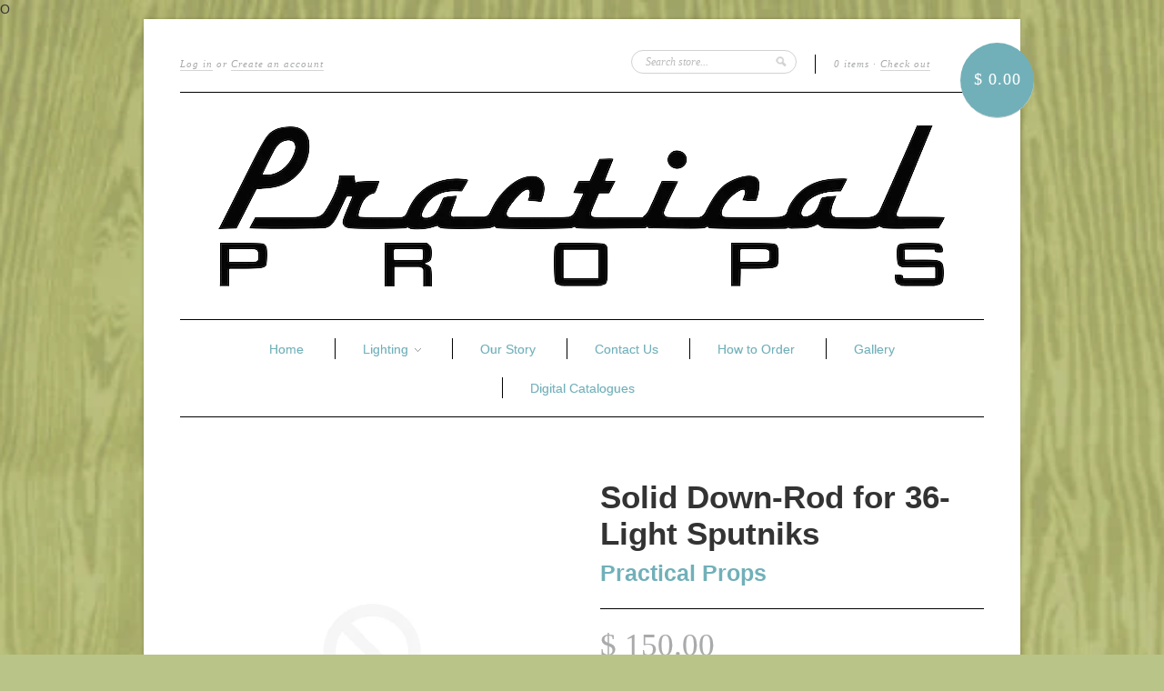

--- FILE ---
content_type: text/html; charset=utf-8
request_url: https://shop.practicalprops.com/products/solid-down-rod-for-36-light-sputniks
body_size: 13882
content:
<!doctype html>
<!--[if lt IE 7]> <html class="no-js lt-ie9 lt-ie8 lt-ie7" lang="en"> <![endif]-->
<!--[if IE 7]> <html class="no-js lt-ie9 lt-ie8" lang="en"> <![endif]-->
<!--[if IE 8]> <html class="no-js lt-ie9" lang="en"> <![endif]-->
<!--[if IE 9]> <html class="ie9 no-js"> <![endif]-->
<!--[if (gt IE 9)|!(IE)]><!--> <html class="no-js"> <!--<![endif]-->

<head>

  <!-- Infinite Options by ShopPad -->
<script>
  window.Shoppad = window.Shoppad || {},
  window.Shoppad.apps = window.Shoppad.apps || {},
  window.Shoppad.apps.infiniteoptions = window.Shoppad.apps.infiniteoptions || {},
  window.Shoppad.apps.infiniteoptions.submitPriceModCartAnyways = true;
</script>

<!-- Infinite Options Faster Loading Script by ShopPad -->
<script src="//d1liekpayvooaz.cloudfront.net/apps/customizery/customizery.js?shop=practical-props.myshopify.com"></script>

  
  <meta name="google-site-verification" content="-r_4oPMLid8U5pkVRb68E9Hi2jJ3vssL5bMP4hN4vHI" />
  
  <script src='//d1liekpayvooaz.cloudfront.net/apps/customizery/customizery.js?shop=practical-props.myshopify.com'></script>
  <meta charset="UTF-8" />
  <!--[if IE]><meta http-equiv='X-UA-Compatible' content='IE=edge,chrome=1' /><![endif]-->
  <link rel="shortcut icon" type="image/png" href="//shop.practicalprops.com/cdn/shop/t/6/assets/favicon.png?v=882" />

  <title>
    Solid Down-Rod for 36-Light Sputniks &ndash; Practical Props
  </title>
  
  
  <meta name="description" content="Add a solid down-rod to a 36-light sputnik instead of the recommended partial-rod-and-chain setup for an additional $150. Adds 1-3 weeks to production time depending on finish. Specify total drop in the &quot;customer comments&quot; section during checkout." />
  
  
  <link rel="canonical" href="https://shop.practicalprops.com/products/solid-down-rod-for-36-light-sputniks" />
  
  


  <meta property="og:type" content="product" />
  <meta property="og:title" content="Solid Down-Rod for 36-Light Sputniks" />
  
  <meta property="og:price:amount" content="150.00" />
  <meta property="og:price:currency" content="USD" />



<meta property="og:description" content="Add a solid down-rod to a 36-light sputnik instead of the recommended partial-rod-and-chain setup for an additional $150. Adds 1-3 weeks to production time depending on finish. Specify total drop in the &quot;customer comments&quot; section during checkout." />

<meta property="og:url" content="https://shop.practicalprops.com/products/solid-down-rod-for-36-light-sputniks" />
<meta property="og:site_name" content="Practical Props" />
  
 

  <meta name="twitter:card" content="product" />
  <meta name="twitter:title" content="Solid Down-Rod for 36-Light Sputniks" />
  <meta name="twitter:description" content="Add a solid down-rod to a 36-light sputnik instead of the recommended partial-rod-and-chain setup for an additional $150. Adds 1-3 weeks to production time depending on finish. Specify to..." />
  <meta name="twitter:image" content="http://shop.practicalprops.com/cdn/shopifycloud/storefront/assets/no-image-2048-a2addb12_large.gif" />
  <meta name="twitter:label1" content="PRICE" />
  <meta name="twitter:data1" content="$ 150.00 USD" />
  <meta name="twitter:label2" content="VENDOR" />
  <meta name="twitter:data2" content="Practical Props" />


  <script>window.performance && window.performance.mark && window.performance.mark('shopify.content_for_header.start');</script><meta name="google-site-verification" content="-r_4oPMLid8U5pkVRb68E9Hi2jJ3vssL5bMP4hN4vHI">
<meta id="shopify-digital-wallet" name="shopify-digital-wallet" content="/6153389/digital_wallets/dialog">
<meta name="shopify-checkout-api-token" content="561e8980aa8d5ded4fb194b8d1a912e3">
<link rel="alternate" type="application/json+oembed" href="https://shop.practicalprops.com/products/solid-down-rod-for-36-light-sputniks.oembed">
<script async="async" src="/checkouts/internal/preloads.js?locale=en-US"></script>
<script id="apple-pay-shop-capabilities" type="application/json">{"shopId":6153389,"countryCode":"US","currencyCode":"USD","merchantCapabilities":["supports3DS"],"merchantId":"gid:\/\/shopify\/Shop\/6153389","merchantName":"Practical Props","requiredBillingContactFields":["postalAddress","email","phone"],"requiredShippingContactFields":["postalAddress","email","phone"],"shippingType":"shipping","supportedNetworks":["visa","masterCard","amex","discover","elo","jcb"],"total":{"type":"pending","label":"Practical Props","amount":"1.00"},"shopifyPaymentsEnabled":true,"supportsSubscriptions":true}</script>
<script id="shopify-features" type="application/json">{"accessToken":"561e8980aa8d5ded4fb194b8d1a912e3","betas":["rich-media-storefront-analytics"],"domain":"shop.practicalprops.com","predictiveSearch":true,"shopId":6153389,"locale":"en"}</script>
<script>var Shopify = Shopify || {};
Shopify.shop = "practical-props.myshopify.com";
Shopify.locale = "en";
Shopify.currency = {"active":"USD","rate":"1.0"};
Shopify.country = "US";
Shopify.theme = {"name":"Copy of Copy of New Standard 11\/29\/18","id":42599743565,"schema_name":null,"schema_version":null,"theme_store_id":null,"role":"main"};
Shopify.theme.handle = "null";
Shopify.theme.style = {"id":null,"handle":null};
Shopify.cdnHost = "shop.practicalprops.com/cdn";
Shopify.routes = Shopify.routes || {};
Shopify.routes.root = "/";</script>
<script type="module">!function(o){(o.Shopify=o.Shopify||{}).modules=!0}(window);</script>
<script>!function(o){function n(){var o=[];function n(){o.push(Array.prototype.slice.apply(arguments))}return n.q=o,n}var t=o.Shopify=o.Shopify||{};t.loadFeatures=n(),t.autoloadFeatures=n()}(window);</script>
<script id="shop-js-analytics" type="application/json">{"pageType":"product"}</script>
<script defer="defer" async type="module" src="//shop.practicalprops.com/cdn/shopifycloud/shop-js/modules/v2/client.init-shop-cart-sync_BT-GjEfc.en.esm.js"></script>
<script defer="defer" async type="module" src="//shop.practicalprops.com/cdn/shopifycloud/shop-js/modules/v2/chunk.common_D58fp_Oc.esm.js"></script>
<script defer="defer" async type="module" src="//shop.practicalprops.com/cdn/shopifycloud/shop-js/modules/v2/chunk.modal_xMitdFEc.esm.js"></script>
<script type="module">
  await import("//shop.practicalprops.com/cdn/shopifycloud/shop-js/modules/v2/client.init-shop-cart-sync_BT-GjEfc.en.esm.js");
await import("//shop.practicalprops.com/cdn/shopifycloud/shop-js/modules/v2/chunk.common_D58fp_Oc.esm.js");
await import("//shop.practicalprops.com/cdn/shopifycloud/shop-js/modules/v2/chunk.modal_xMitdFEc.esm.js");

  window.Shopify.SignInWithShop?.initShopCartSync?.({"fedCMEnabled":true,"windoidEnabled":true});

</script>
<script>(function() {
  var isLoaded = false;
  function asyncLoad() {
    if (isLoaded) return;
    isLoaded = true;
    var urls = ["\/\/d1liekpayvooaz.cloudfront.net\/apps\/customizery\/customizery.js?shop=practical-props.myshopify.com"];
    for (var i = 0; i < urls.length; i++) {
      var s = document.createElement('script');
      s.type = 'text/javascript';
      s.async = true;
      s.src = urls[i];
      var x = document.getElementsByTagName('script')[0];
      x.parentNode.insertBefore(s, x);
    }
  };
  if(window.attachEvent) {
    window.attachEvent('onload', asyncLoad);
  } else {
    window.addEventListener('load', asyncLoad, false);
  }
})();</script>
<script id="__st">var __st={"a":6153389,"offset":-28800,"reqid":"0ed8dadb-c699-4283-8057-eec411843ccb-1769122289","pageurl":"shop.practicalprops.com\/products\/solid-down-rod-for-36-light-sputniks","u":"d3a0d97dffa4","p":"product","rtyp":"product","rid":6546893504589};</script>
<script>window.ShopifyPaypalV4VisibilityTracking = true;</script>
<script id="captcha-bootstrap">!function(){'use strict';const t='contact',e='account',n='new_comment',o=[[t,t],['blogs',n],['comments',n],[t,'customer']],c=[[e,'customer_login'],[e,'guest_login'],[e,'recover_customer_password'],[e,'create_customer']],r=t=>t.map((([t,e])=>`form[action*='/${t}']:not([data-nocaptcha='true']) input[name='form_type'][value='${e}']`)).join(','),a=t=>()=>t?[...document.querySelectorAll(t)].map((t=>t.form)):[];function s(){const t=[...o],e=r(t);return a(e)}const i='password',u='form_key',d=['recaptcha-v3-token','g-recaptcha-response','h-captcha-response',i],f=()=>{try{return window.sessionStorage}catch{return}},m='__shopify_v',_=t=>t.elements[u];function p(t,e,n=!1){try{const o=window.sessionStorage,c=JSON.parse(o.getItem(e)),{data:r}=function(t){const{data:e,action:n}=t;return t[m]||n?{data:e,action:n}:{data:t,action:n}}(c);for(const[e,n]of Object.entries(r))t.elements[e]&&(t.elements[e].value=n);n&&o.removeItem(e)}catch(o){console.error('form repopulation failed',{error:o})}}const l='form_type',E='cptcha';function T(t){t.dataset[E]=!0}const w=window,h=w.document,L='Shopify',v='ce_forms',y='captcha';let A=!1;((t,e)=>{const n=(g='f06e6c50-85a8-45c8-87d0-21a2b65856fe',I='https://cdn.shopify.com/shopifycloud/storefront-forms-hcaptcha/ce_storefront_forms_captcha_hcaptcha.v1.5.2.iife.js',D={infoText:'Protected by hCaptcha',privacyText:'Privacy',termsText:'Terms'},(t,e,n)=>{const o=w[L][v],c=o.bindForm;if(c)return c(t,g,e,D).then(n);var r;o.q.push([[t,g,e,D],n]),r=I,A||(h.body.append(Object.assign(h.createElement('script'),{id:'captcha-provider',async:!0,src:r})),A=!0)});var g,I,D;w[L]=w[L]||{},w[L][v]=w[L][v]||{},w[L][v].q=[],w[L][y]=w[L][y]||{},w[L][y].protect=function(t,e){n(t,void 0,e),T(t)},Object.freeze(w[L][y]),function(t,e,n,w,h,L){const[v,y,A,g]=function(t,e,n){const i=e?o:[],u=t?c:[],d=[...i,...u],f=r(d),m=r(i),_=r(d.filter((([t,e])=>n.includes(e))));return[a(f),a(m),a(_),s()]}(w,h,L),I=t=>{const e=t.target;return e instanceof HTMLFormElement?e:e&&e.form},D=t=>v().includes(t);t.addEventListener('submit',(t=>{const e=I(t);if(!e)return;const n=D(e)&&!e.dataset.hcaptchaBound&&!e.dataset.recaptchaBound,o=_(e),c=g().includes(e)&&(!o||!o.value);(n||c)&&t.preventDefault(),c&&!n&&(function(t){try{if(!f())return;!function(t){const e=f();if(!e)return;const n=_(t);if(!n)return;const o=n.value;o&&e.removeItem(o)}(t);const e=Array.from(Array(32),(()=>Math.random().toString(36)[2])).join('');!function(t,e){_(t)||t.append(Object.assign(document.createElement('input'),{type:'hidden',name:u})),t.elements[u].value=e}(t,e),function(t,e){const n=f();if(!n)return;const o=[...t.querySelectorAll(`input[type='${i}']`)].map((({name:t})=>t)),c=[...d,...o],r={};for(const[a,s]of new FormData(t).entries())c.includes(a)||(r[a]=s);n.setItem(e,JSON.stringify({[m]:1,action:t.action,data:r}))}(t,e)}catch(e){console.error('failed to persist form',e)}}(e),e.submit())}));const S=(t,e)=>{t&&!t.dataset[E]&&(n(t,e.some((e=>e===t))),T(t))};for(const o of['focusin','change'])t.addEventListener(o,(t=>{const e=I(t);D(e)&&S(e,y())}));const B=e.get('form_key'),M=e.get(l),P=B&&M;t.addEventListener('DOMContentLoaded',(()=>{const t=y();if(P)for(const e of t)e.elements[l].value===M&&p(e,B);[...new Set([...A(),...v().filter((t=>'true'===t.dataset.shopifyCaptcha))])].forEach((e=>S(e,t)))}))}(h,new URLSearchParams(w.location.search),n,t,e,['guest_login'])})(!0,!0)}();</script>
<script integrity="sha256-4kQ18oKyAcykRKYeNunJcIwy7WH5gtpwJnB7kiuLZ1E=" data-source-attribution="shopify.loadfeatures" defer="defer" src="//shop.practicalprops.com/cdn/shopifycloud/storefront/assets/storefront/load_feature-a0a9edcb.js" crossorigin="anonymous"></script>
<script data-source-attribution="shopify.dynamic_checkout.dynamic.init">var Shopify=Shopify||{};Shopify.PaymentButton=Shopify.PaymentButton||{isStorefrontPortableWallets:!0,init:function(){window.Shopify.PaymentButton.init=function(){};var t=document.createElement("script");t.src="https://shop.practicalprops.com/cdn/shopifycloud/portable-wallets/latest/portable-wallets.en.js",t.type="module",document.head.appendChild(t)}};
</script>
<script data-source-attribution="shopify.dynamic_checkout.buyer_consent">
  function portableWalletsHideBuyerConsent(e){var t=document.getElementById("shopify-buyer-consent"),n=document.getElementById("shopify-subscription-policy-button");t&&n&&(t.classList.add("hidden"),t.setAttribute("aria-hidden","true"),n.removeEventListener("click",e))}function portableWalletsShowBuyerConsent(e){var t=document.getElementById("shopify-buyer-consent"),n=document.getElementById("shopify-subscription-policy-button");t&&n&&(t.classList.remove("hidden"),t.removeAttribute("aria-hidden"),n.addEventListener("click",e))}window.Shopify?.PaymentButton&&(window.Shopify.PaymentButton.hideBuyerConsent=portableWalletsHideBuyerConsent,window.Shopify.PaymentButton.showBuyerConsent=portableWalletsShowBuyerConsent);
</script>
<script data-source-attribution="shopify.dynamic_checkout.cart.bootstrap">document.addEventListener("DOMContentLoaded",(function(){function t(){return document.querySelector("shopify-accelerated-checkout-cart, shopify-accelerated-checkout")}if(t())Shopify.PaymentButton.init();else{new MutationObserver((function(e,n){t()&&(Shopify.PaymentButton.init(),n.disconnect())})).observe(document.body,{childList:!0,subtree:!0})}}));
</script>
<link id="shopify-accelerated-checkout-styles" rel="stylesheet" media="screen" href="https://shop.practicalprops.com/cdn/shopifycloud/portable-wallets/latest/accelerated-checkout-backwards-compat.css" crossorigin="anonymous">
<style id="shopify-accelerated-checkout-cart">
        #shopify-buyer-consent {
  margin-top: 1em;
  display: inline-block;
  width: 100%;
}

#shopify-buyer-consent.hidden {
  display: none;
}

#shopify-subscription-policy-button {
  background: none;
  border: none;
  padding: 0;
  text-decoration: underline;
  font-size: inherit;
  cursor: pointer;
}

#shopify-subscription-policy-button::before {
  box-shadow: none;
}

      </style>

<script>window.performance && window.performance.mark && window.performance.mark('shopify.content_for_header.end');</script>

  <link href="//shop.practicalprops.com/cdn/shop/t/6/assets/style.css?v=73223827363407139611705441235" rel="stylesheet" type="text/css" media="all" />
  
  
  
  <!--[if lt IE 9]>
  <script src="//html5shim.googlecode.com/svn/trunk/html5.js" type="text/javascript"></script>
  <script src="//shop.practicalprops.com/cdn/shop/t/6/assets/dd_roundies.js?v=75117064764312664521543540506" type="text/javascript"></script>
  <![endif]-->

  <script src="//ajax.googleapis.com/ajax/libs/jquery/1.9.1/jquery.min.js" type="text/javascript"></script>

  <script src="//shop.practicalprops.com/cdn/shopifycloud/storefront/assets/themes_support/option_selection-b017cd28.js" type="text/javascript"></script>

  <!--[if lt IE 8]>
  <script src="//shop.practicalprops.com/cdn/shop/t/6/assets/json2.js?v=154133857350868653501543540508" type="text/javascript"></script>
  <![endif]-->

  

  <script>
  var slideshow = true,
      slideshow_auto = true,
      slideshow_speed = 5000, 
      product_image_w_to_h_ratio = 1,
      shop_url = 'https://shop.practicalprops.com';
  </script>

  <!--[if lt IE 9]>
  <script>
  DD_roundies.addRule('.roundify-total', '42px');
  DD_roundies.addRule('.sale-overlay span', '50px');
  DD_roundies.addRule('.sold-out-overlay span', '50px');
  </script>
  <![endif]-->

  <link href="//shop.practicalprops.com/cdn/shop/t/6/assets/bold.css?v=78082786217135098371543540505" rel="stylesheet" type="text/css" media="all" />
<!-- bold-product.liquid -->

                     <script>    var bold_hidden_variants = {};    var bold_hidden_options = {};    var bold_option_clean_names = {};    var bold_product_json = {};  </script>        <script class="bold-remove-on-load">  if(typeof(Bold) !== 'object')    var Bold = {};    if(typeof(Bold.base_variant) !== 'object')    Bold.base_variant = {};         if(typeof(Bold.inventory_lookup) !== 'object')    Bold.inventory_lookup = {};        Bold.base_variant[39269874237517] = { id: 39269874237517, price: 15000 };               Bold.inventory_lookup[39269874237517] = { inventory_management: '', inventory_policy: 'deny', inventory_quantity: -15, available: true };        Bold.inventory_lookup[39269874237517] = { inventory_management: Bold.inventory_lookup[Bold.base_variant[39269874237517].id].inventory_management, inventory_policy: Bold.inventory_lookup[Bold.base_variant[39269874237517].id].inventory_policy, inventory_quantity: Bold.inventory_lookup[Bold.base_variant[39269874237517].id].inventory_quantity, available: Bold.inventory_lookup[Bold.base_variant[39269874237517].id].available };</script>   O                                                                                                                                      <script>bold_option_clean_names["Default Title"]="Default Title";</script>    <script>  bold_product_json[6546893504589] = {"id":6546893504589,"title":"Solid Down-Rod for 36-Light Sputniks","handle":"solid-down-rod-for-36-light-sputniks","description":"Add a solid down-rod to a 36-light sputnik instead of the recommended partial-rod-and-chain setup for an additional $150. Adds 1-3 weeks to production time depending on finish. Specify total drop in the \"customer comments\" section during checkout.","published_at":"2021-03-11T16:58:18-08:00","created_at":"2021-03-11T16:58:17-08:00","vendor":"Practical Props","type":"","tags":[],"price":15000,"price_min":15000,"price_max":15000,"available":true,"price_varies":false,"compare_at_price":null,"compare_at_price_min":0,"compare_at_price_max":0,"compare_at_price_varies":false,"variants":[{"id":39269874237517,"title":"Default Title","option1":"Default Title","option2":null,"option3":null,"sku":"","requires_shipping":true,"taxable":true,"featured_image":null,"available":true,"name":"Solid Down-Rod for 36-Light Sputniks","public_title":null,"options":["Default Title"],"price":15000,"weight":0,"compare_at_price":null,"inventory_quantity":-15,"inventory_management":null,"inventory_policy":"deny","barcode":"","requires_selling_plan":false,"selling_plan_allocations":[]}],"images":[],"featured_image":null,"options":["Title"],"requires_selling_plan":false,"selling_plan_groups":[],"content":"Add a solid down-rod to a 36-light sputnik instead of the recommended partial-rod-and-chain setup for an additional $150. Adds 1-3 weeks to production time depending on finish. Specify total drop in the \"customer comments\" section during checkout."};  bold_product_json[6546893504589].price = 15000;  bold_product_json[6546893504589].price_min = 15000;  bold_product_json[6546893504589].price_max = 15000;  bold_product_json[6546893504589].price_varies = false;    bold_product_json[6546893504589].compare_at_price_min = 0;  bold_product_json[6546893504589].compare_at_price_max = 0;  bold_product_json[6546893504589].compare_at_price_varies = true;    for (var variant in bold_product_json[6546893504589].variants){    bold_product_json[6546893504589].variants[variant].inventory_management = Bold.inventory_lookup[bold_product_json[6546893504589].variants[variant].id].inventory_management;    bold_product_json[6546893504589].variants[variant].inventory_policy = Bold.inventory_lookup[bold_product_json[6546893504589].variants[variant].id].inventory_policy;    bold_product_json[6546893504589].variants[variant].inventory_quantity = Bold.inventory_lookup[bold_product_json[6546893504589].variants[variant].id].inventory_quantity;    bold_product_json[6546893504589].variants[variant].available = Bold.inventory_lookup[bold_product_json[6546893504589].variants[variant].id].available;  }</script>



  
<link href="https://monorail-edge.shopifysvc.com" rel="dns-prefetch">
<script>(function(){if ("sendBeacon" in navigator && "performance" in window) {try {var session_token_from_headers = performance.getEntriesByType('navigation')[0].serverTiming.find(x => x.name == '_s').description;} catch {var session_token_from_headers = undefined;}var session_cookie_matches = document.cookie.match(/_shopify_s=([^;]*)/);var session_token_from_cookie = session_cookie_matches && session_cookie_matches.length === 2 ? session_cookie_matches[1] : "";var session_token = session_token_from_headers || session_token_from_cookie || "";function handle_abandonment_event(e) {var entries = performance.getEntries().filter(function(entry) {return /monorail-edge.shopifysvc.com/.test(entry.name);});if (!window.abandonment_tracked && entries.length === 0) {window.abandonment_tracked = true;var currentMs = Date.now();var navigation_start = performance.timing.navigationStart;var payload = {shop_id: 6153389,url: window.location.href,navigation_start,duration: currentMs - navigation_start,session_token,page_type: "product"};window.navigator.sendBeacon("https://monorail-edge.shopifysvc.com/v1/produce", JSON.stringify({schema_id: "online_store_buyer_site_abandonment/1.1",payload: payload,metadata: {event_created_at_ms: currentMs,event_sent_at_ms: currentMs}}));}}window.addEventListener('pagehide', handle_abandonment_event);}}());</script>
<script id="web-pixels-manager-setup">(function e(e,d,r,n,o){if(void 0===o&&(o={}),!Boolean(null===(a=null===(i=window.Shopify)||void 0===i?void 0:i.analytics)||void 0===a?void 0:a.replayQueue)){var i,a;window.Shopify=window.Shopify||{};var t=window.Shopify;t.analytics=t.analytics||{};var s=t.analytics;s.replayQueue=[],s.publish=function(e,d,r){return s.replayQueue.push([e,d,r]),!0};try{self.performance.mark("wpm:start")}catch(e){}var l=function(){var e={modern:/Edge?\/(1{2}[4-9]|1[2-9]\d|[2-9]\d{2}|\d{4,})\.\d+(\.\d+|)|Firefox\/(1{2}[4-9]|1[2-9]\d|[2-9]\d{2}|\d{4,})\.\d+(\.\d+|)|Chrom(ium|e)\/(9{2}|\d{3,})\.\d+(\.\d+|)|(Maci|X1{2}).+ Version\/(15\.\d+|(1[6-9]|[2-9]\d|\d{3,})\.\d+)([,.]\d+|)( \(\w+\)|)( Mobile\/\w+|) Safari\/|Chrome.+OPR\/(9{2}|\d{3,})\.\d+\.\d+|(CPU[ +]OS|iPhone[ +]OS|CPU[ +]iPhone|CPU IPhone OS|CPU iPad OS)[ +]+(15[._]\d+|(1[6-9]|[2-9]\d|\d{3,})[._]\d+)([._]\d+|)|Android:?[ /-](13[3-9]|1[4-9]\d|[2-9]\d{2}|\d{4,})(\.\d+|)(\.\d+|)|Android.+Firefox\/(13[5-9]|1[4-9]\d|[2-9]\d{2}|\d{4,})\.\d+(\.\d+|)|Android.+Chrom(ium|e)\/(13[3-9]|1[4-9]\d|[2-9]\d{2}|\d{4,})\.\d+(\.\d+|)|SamsungBrowser\/([2-9]\d|\d{3,})\.\d+/,legacy:/Edge?\/(1[6-9]|[2-9]\d|\d{3,})\.\d+(\.\d+|)|Firefox\/(5[4-9]|[6-9]\d|\d{3,})\.\d+(\.\d+|)|Chrom(ium|e)\/(5[1-9]|[6-9]\d|\d{3,})\.\d+(\.\d+|)([\d.]+$|.*Safari\/(?![\d.]+ Edge\/[\d.]+$))|(Maci|X1{2}).+ Version\/(10\.\d+|(1[1-9]|[2-9]\d|\d{3,})\.\d+)([,.]\d+|)( \(\w+\)|)( Mobile\/\w+|) Safari\/|Chrome.+OPR\/(3[89]|[4-9]\d|\d{3,})\.\d+\.\d+|(CPU[ +]OS|iPhone[ +]OS|CPU[ +]iPhone|CPU IPhone OS|CPU iPad OS)[ +]+(10[._]\d+|(1[1-9]|[2-9]\d|\d{3,})[._]\d+)([._]\d+|)|Android:?[ /-](13[3-9]|1[4-9]\d|[2-9]\d{2}|\d{4,})(\.\d+|)(\.\d+|)|Mobile Safari.+OPR\/([89]\d|\d{3,})\.\d+\.\d+|Android.+Firefox\/(13[5-9]|1[4-9]\d|[2-9]\d{2}|\d{4,})\.\d+(\.\d+|)|Android.+Chrom(ium|e)\/(13[3-9]|1[4-9]\d|[2-9]\d{2}|\d{4,})\.\d+(\.\d+|)|Android.+(UC? ?Browser|UCWEB|U3)[ /]?(15\.([5-9]|\d{2,})|(1[6-9]|[2-9]\d|\d{3,})\.\d+)\.\d+|SamsungBrowser\/(5\.\d+|([6-9]|\d{2,})\.\d+)|Android.+MQ{2}Browser\/(14(\.(9|\d{2,})|)|(1[5-9]|[2-9]\d|\d{3,})(\.\d+|))(\.\d+|)|K[Aa][Ii]OS\/(3\.\d+|([4-9]|\d{2,})\.\d+)(\.\d+|)/},d=e.modern,r=e.legacy,n=navigator.userAgent;return n.match(d)?"modern":n.match(r)?"legacy":"unknown"}(),u="modern"===l?"modern":"legacy",c=(null!=n?n:{modern:"",legacy:""})[u],f=function(e){return[e.baseUrl,"/wpm","/b",e.hashVersion,"modern"===e.buildTarget?"m":"l",".js"].join("")}({baseUrl:d,hashVersion:r,buildTarget:u}),m=function(e){var d=e.version,r=e.bundleTarget,n=e.surface,o=e.pageUrl,i=e.monorailEndpoint;return{emit:function(e){var a=e.status,t=e.errorMsg,s=(new Date).getTime(),l=JSON.stringify({metadata:{event_sent_at_ms:s},events:[{schema_id:"web_pixels_manager_load/3.1",payload:{version:d,bundle_target:r,page_url:o,status:a,surface:n,error_msg:t},metadata:{event_created_at_ms:s}}]});if(!i)return console&&console.warn&&console.warn("[Web Pixels Manager] No Monorail endpoint provided, skipping logging."),!1;try{return self.navigator.sendBeacon.bind(self.navigator)(i,l)}catch(e){}var u=new XMLHttpRequest;try{return u.open("POST",i,!0),u.setRequestHeader("Content-Type","text/plain"),u.send(l),!0}catch(e){return console&&console.warn&&console.warn("[Web Pixels Manager] Got an unhandled error while logging to Monorail."),!1}}}}({version:r,bundleTarget:l,surface:e.surface,pageUrl:self.location.href,monorailEndpoint:e.monorailEndpoint});try{o.browserTarget=l,function(e){var d=e.src,r=e.async,n=void 0===r||r,o=e.onload,i=e.onerror,a=e.sri,t=e.scriptDataAttributes,s=void 0===t?{}:t,l=document.createElement("script"),u=document.querySelector("head"),c=document.querySelector("body");if(l.async=n,l.src=d,a&&(l.integrity=a,l.crossOrigin="anonymous"),s)for(var f in s)if(Object.prototype.hasOwnProperty.call(s,f))try{l.dataset[f]=s[f]}catch(e){}if(o&&l.addEventListener("load",o),i&&l.addEventListener("error",i),u)u.appendChild(l);else{if(!c)throw new Error("Did not find a head or body element to append the script");c.appendChild(l)}}({src:f,async:!0,onload:function(){if(!function(){var e,d;return Boolean(null===(d=null===(e=window.Shopify)||void 0===e?void 0:e.analytics)||void 0===d?void 0:d.initialized)}()){var d=window.webPixelsManager.init(e)||void 0;if(d){var r=window.Shopify.analytics;r.replayQueue.forEach((function(e){var r=e[0],n=e[1],o=e[2];d.publishCustomEvent(r,n,o)})),r.replayQueue=[],r.publish=d.publishCustomEvent,r.visitor=d.visitor,r.initialized=!0}}},onerror:function(){return m.emit({status:"failed",errorMsg:"".concat(f," has failed to load")})},sri:function(e){var d=/^sha384-[A-Za-z0-9+/=]+$/;return"string"==typeof e&&d.test(e)}(c)?c:"",scriptDataAttributes:o}),m.emit({status:"loading"})}catch(e){m.emit({status:"failed",errorMsg:(null==e?void 0:e.message)||"Unknown error"})}}})({shopId: 6153389,storefrontBaseUrl: "https://shop.practicalprops.com",extensionsBaseUrl: "https://extensions.shopifycdn.com/cdn/shopifycloud/web-pixels-manager",monorailEndpoint: "https://monorail-edge.shopifysvc.com/unstable/produce_batch",surface: "storefront-renderer",enabledBetaFlags: ["2dca8a86"],webPixelsConfigList: [{"id":"315097165","configuration":"{\"config\":\"{\\\"google_tag_ids\\\":[\\\"G-TZCVJCTRK4\\\",\\\"GT-5TPWGXTG\\\"],\\\"target_country\\\":\\\"ZZ\\\",\\\"gtag_events\\\":[{\\\"type\\\":\\\"search\\\",\\\"action_label\\\":\\\"G-TZCVJCTRK4\\\"},{\\\"type\\\":\\\"begin_checkout\\\",\\\"action_label\\\":\\\"G-TZCVJCTRK4\\\"},{\\\"type\\\":\\\"view_item\\\",\\\"action_label\\\":[\\\"G-TZCVJCTRK4\\\",\\\"MC-V4B74P9M2D\\\"]},{\\\"type\\\":\\\"purchase\\\",\\\"action_label\\\":[\\\"G-TZCVJCTRK4\\\",\\\"MC-V4B74P9M2D\\\"]},{\\\"type\\\":\\\"page_view\\\",\\\"action_label\\\":[\\\"G-TZCVJCTRK4\\\",\\\"MC-V4B74P9M2D\\\"]},{\\\"type\\\":\\\"add_payment_info\\\",\\\"action_label\\\":\\\"G-TZCVJCTRK4\\\"},{\\\"type\\\":\\\"add_to_cart\\\",\\\"action_label\\\":\\\"G-TZCVJCTRK4\\\"}],\\\"enable_monitoring_mode\\\":false}\"}","eventPayloadVersion":"v1","runtimeContext":"OPEN","scriptVersion":"b2a88bafab3e21179ed38636efcd8a93","type":"APP","apiClientId":1780363,"privacyPurposes":[],"dataSharingAdjustments":{"protectedCustomerApprovalScopes":["read_customer_address","read_customer_email","read_customer_name","read_customer_personal_data","read_customer_phone"]}},{"id":"shopify-app-pixel","configuration":"{}","eventPayloadVersion":"v1","runtimeContext":"STRICT","scriptVersion":"0450","apiClientId":"shopify-pixel","type":"APP","privacyPurposes":["ANALYTICS","MARKETING"]},{"id":"shopify-custom-pixel","eventPayloadVersion":"v1","runtimeContext":"LAX","scriptVersion":"0450","apiClientId":"shopify-pixel","type":"CUSTOM","privacyPurposes":["ANALYTICS","MARKETING"]}],isMerchantRequest: false,initData: {"shop":{"name":"Practical Props","paymentSettings":{"currencyCode":"USD"},"myshopifyDomain":"practical-props.myshopify.com","countryCode":"US","storefrontUrl":"https:\/\/shop.practicalprops.com"},"customer":null,"cart":null,"checkout":null,"productVariants":[{"price":{"amount":150.0,"currencyCode":"USD"},"product":{"title":"Solid Down-Rod for 36-Light Sputniks","vendor":"Practical Props","id":"6546893504589","untranslatedTitle":"Solid Down-Rod for 36-Light Sputniks","url":"\/products\/solid-down-rod-for-36-light-sputniks","type":""},"id":"39269874237517","image":null,"sku":"","title":"Default Title","untranslatedTitle":"Default Title"}],"purchasingCompany":null},},"https://shop.practicalprops.com/cdn","fcfee988w5aeb613cpc8e4bc33m6693e112",{"modern":"","legacy":""},{"shopId":"6153389","storefrontBaseUrl":"https:\/\/shop.practicalprops.com","extensionBaseUrl":"https:\/\/extensions.shopifycdn.com\/cdn\/shopifycloud\/web-pixels-manager","surface":"storefront-renderer","enabledBetaFlags":"[\"2dca8a86\"]","isMerchantRequest":"false","hashVersion":"fcfee988w5aeb613cpc8e4bc33m6693e112","publish":"custom","events":"[[\"page_viewed\",{}],[\"product_viewed\",{\"productVariant\":{\"price\":{\"amount\":150.0,\"currencyCode\":\"USD\"},\"product\":{\"title\":\"Solid Down-Rod for 36-Light Sputniks\",\"vendor\":\"Practical Props\",\"id\":\"6546893504589\",\"untranslatedTitle\":\"Solid Down-Rod for 36-Light Sputniks\",\"url\":\"\/products\/solid-down-rod-for-36-light-sputniks\",\"type\":\"\"},\"id\":\"39269874237517\",\"image\":null,\"sku\":\"\",\"title\":\"Default Title\",\"untranslatedTitle\":\"Default Title\"}}]]"});</script><script>
  window.ShopifyAnalytics = window.ShopifyAnalytics || {};
  window.ShopifyAnalytics.meta = window.ShopifyAnalytics.meta || {};
  window.ShopifyAnalytics.meta.currency = 'USD';
  var meta = {"product":{"id":6546893504589,"gid":"gid:\/\/shopify\/Product\/6546893504589","vendor":"Practical Props","type":"","handle":"solid-down-rod-for-36-light-sputniks","variants":[{"id":39269874237517,"price":15000,"name":"Solid Down-Rod for 36-Light Sputniks","public_title":null,"sku":""}],"remote":false},"page":{"pageType":"product","resourceType":"product","resourceId":6546893504589,"requestId":"0ed8dadb-c699-4283-8057-eec411843ccb-1769122289"}};
  for (var attr in meta) {
    window.ShopifyAnalytics.meta[attr] = meta[attr];
  }
</script>
<script class="analytics">
  (function () {
    var customDocumentWrite = function(content) {
      var jquery = null;

      if (window.jQuery) {
        jquery = window.jQuery;
      } else if (window.Checkout && window.Checkout.$) {
        jquery = window.Checkout.$;
      }

      if (jquery) {
        jquery('body').append(content);
      }
    };

    var hasLoggedConversion = function(token) {
      if (token) {
        return document.cookie.indexOf('loggedConversion=' + token) !== -1;
      }
      return false;
    }

    var setCookieIfConversion = function(token) {
      if (token) {
        var twoMonthsFromNow = new Date(Date.now());
        twoMonthsFromNow.setMonth(twoMonthsFromNow.getMonth() + 2);

        document.cookie = 'loggedConversion=' + token + '; expires=' + twoMonthsFromNow;
      }
    }

    var trekkie = window.ShopifyAnalytics.lib = window.trekkie = window.trekkie || [];
    if (trekkie.integrations) {
      return;
    }
    trekkie.methods = [
      'identify',
      'page',
      'ready',
      'track',
      'trackForm',
      'trackLink'
    ];
    trekkie.factory = function(method) {
      return function() {
        var args = Array.prototype.slice.call(arguments);
        args.unshift(method);
        trekkie.push(args);
        return trekkie;
      };
    };
    for (var i = 0; i < trekkie.methods.length; i++) {
      var key = trekkie.methods[i];
      trekkie[key] = trekkie.factory(key);
    }
    trekkie.load = function(config) {
      trekkie.config = config || {};
      trekkie.config.initialDocumentCookie = document.cookie;
      var first = document.getElementsByTagName('script')[0];
      var script = document.createElement('script');
      script.type = 'text/javascript';
      script.onerror = function(e) {
        var scriptFallback = document.createElement('script');
        scriptFallback.type = 'text/javascript';
        scriptFallback.onerror = function(error) {
                var Monorail = {
      produce: function produce(monorailDomain, schemaId, payload) {
        var currentMs = new Date().getTime();
        var event = {
          schema_id: schemaId,
          payload: payload,
          metadata: {
            event_created_at_ms: currentMs,
            event_sent_at_ms: currentMs
          }
        };
        return Monorail.sendRequest("https://" + monorailDomain + "/v1/produce", JSON.stringify(event));
      },
      sendRequest: function sendRequest(endpointUrl, payload) {
        // Try the sendBeacon API
        if (window && window.navigator && typeof window.navigator.sendBeacon === 'function' && typeof window.Blob === 'function' && !Monorail.isIos12()) {
          var blobData = new window.Blob([payload], {
            type: 'text/plain'
          });

          if (window.navigator.sendBeacon(endpointUrl, blobData)) {
            return true;
          } // sendBeacon was not successful

        } // XHR beacon

        var xhr = new XMLHttpRequest();

        try {
          xhr.open('POST', endpointUrl);
          xhr.setRequestHeader('Content-Type', 'text/plain');
          xhr.send(payload);
        } catch (e) {
          console.log(e);
        }

        return false;
      },
      isIos12: function isIos12() {
        return window.navigator.userAgent.lastIndexOf('iPhone; CPU iPhone OS 12_') !== -1 || window.navigator.userAgent.lastIndexOf('iPad; CPU OS 12_') !== -1;
      }
    };
    Monorail.produce('monorail-edge.shopifysvc.com',
      'trekkie_storefront_load_errors/1.1',
      {shop_id: 6153389,
      theme_id: 42599743565,
      app_name: "storefront",
      context_url: window.location.href,
      source_url: "//shop.practicalprops.com/cdn/s/trekkie.storefront.8d95595f799fbf7e1d32231b9a28fd43b70c67d3.min.js"});

        };
        scriptFallback.async = true;
        scriptFallback.src = '//shop.practicalprops.com/cdn/s/trekkie.storefront.8d95595f799fbf7e1d32231b9a28fd43b70c67d3.min.js';
        first.parentNode.insertBefore(scriptFallback, first);
      };
      script.async = true;
      script.src = '//shop.practicalprops.com/cdn/s/trekkie.storefront.8d95595f799fbf7e1d32231b9a28fd43b70c67d3.min.js';
      first.parentNode.insertBefore(script, first);
    };
    trekkie.load(
      {"Trekkie":{"appName":"storefront","development":false,"defaultAttributes":{"shopId":6153389,"isMerchantRequest":null,"themeId":42599743565,"themeCityHash":"12787804219845536886","contentLanguage":"en","currency":"USD","eventMetadataId":"220627dd-8b90-4822-9d23-91b0742469b0"},"isServerSideCookieWritingEnabled":true,"monorailRegion":"shop_domain","enabledBetaFlags":["65f19447"]},"Session Attribution":{},"S2S":{"facebookCapiEnabled":false,"source":"trekkie-storefront-renderer","apiClientId":580111}}
    );

    var loaded = false;
    trekkie.ready(function() {
      if (loaded) return;
      loaded = true;

      window.ShopifyAnalytics.lib = window.trekkie;

      var originalDocumentWrite = document.write;
      document.write = customDocumentWrite;
      try { window.ShopifyAnalytics.merchantGoogleAnalytics.call(this); } catch(error) {};
      document.write = originalDocumentWrite;

      window.ShopifyAnalytics.lib.page(null,{"pageType":"product","resourceType":"product","resourceId":6546893504589,"requestId":"0ed8dadb-c699-4283-8057-eec411843ccb-1769122289","shopifyEmitted":true});

      var match = window.location.pathname.match(/checkouts\/(.+)\/(thank_you|post_purchase)/)
      var token = match? match[1]: undefined;
      if (!hasLoggedConversion(token)) {
        setCookieIfConversion(token);
        window.ShopifyAnalytics.lib.track("Viewed Product",{"currency":"USD","variantId":39269874237517,"productId":6546893504589,"productGid":"gid:\/\/shopify\/Product\/6546893504589","name":"Solid Down-Rod for 36-Light Sputniks","price":"150.00","sku":"","brand":"Practical Props","variant":null,"category":"","nonInteraction":true,"remote":false},undefined,undefined,{"shopifyEmitted":true});
      window.ShopifyAnalytics.lib.track("monorail:\/\/trekkie_storefront_viewed_product\/1.1",{"currency":"USD","variantId":39269874237517,"productId":6546893504589,"productGid":"gid:\/\/shopify\/Product\/6546893504589","name":"Solid Down-Rod for 36-Light Sputniks","price":"150.00","sku":"","brand":"Practical Props","variant":null,"category":"","nonInteraction":true,"remote":false,"referer":"https:\/\/shop.practicalprops.com\/products\/solid-down-rod-for-36-light-sputniks"});
      }
    });


        var eventsListenerScript = document.createElement('script');
        eventsListenerScript.async = true;
        eventsListenerScript.src = "//shop.practicalprops.com/cdn/shopifycloud/storefront/assets/shop_events_listener-3da45d37.js";
        document.getElementsByTagName('head')[0].appendChild(eventsListenerScript);

})();</script>
  <script>
  if (!window.ga || (window.ga && typeof window.ga !== 'function')) {
    window.ga = function ga() {
      (window.ga.q = window.ga.q || []).push(arguments);
      if (window.Shopify && window.Shopify.analytics && typeof window.Shopify.analytics.publish === 'function') {
        window.Shopify.analytics.publish("ga_stub_called", {}, {sendTo: "google_osp_migration"});
      }
      console.error("Shopify's Google Analytics stub called with:", Array.from(arguments), "\nSee https://help.shopify.com/manual/promoting-marketing/pixels/pixel-migration#google for more information.");
    };
    if (window.Shopify && window.Shopify.analytics && typeof window.Shopify.analytics.publish === 'function') {
      window.Shopify.analytics.publish("ga_stub_initialized", {}, {sendTo: "google_osp_migration"});
    }
  }
</script>
<script
  defer
  src="https://shop.practicalprops.com/cdn/shopifycloud/perf-kit/shopify-perf-kit-3.0.4.min.js"
  data-application="storefront-renderer"
  data-shop-id="6153389"
  data-render-region="gcp-us-central1"
  data-page-type="product"
  data-theme-instance-id="42599743565"
  data-theme-name=""
  data-theme-version=""
  data-monorail-region="shop_domain"
  data-resource-timing-sampling-rate="10"
  data-shs="true"
  data-shs-beacon="true"
  data-shs-export-with-fetch="true"
  data-shs-logs-sample-rate="1"
  data-shs-beacon-endpoint="https://shop.practicalprops.com/api/collect"
></script>
</head>

<body id="solid-down-rod-for-36-light-sputniks" class="template-product">

  <div id="container">

    <header id="header" class="clearfix use-logo">

      <div id="cart-summary" class="accent-text">
        
        
          <p class="left">
          
          <a href="/account/login" id="customer_login_link">Log in</a> or <a href="/account/register" id="customer_register_link">Create an account</a>
          
          </p>
        
        
        
        
        <p id="cart-count" class="right">
          <a class="no-underline" href="/cart">0 items</a> · 
          <a href="/cart">Check out</a>
        </p>
        
        <form action="/search" method="get" id="search-form" role="search">
            <input name="q" type="text" id="search-field" placeholder="Search store..." class="hint" />
            <input type="submit" value="" name="submit" id="search-submit" />
        </form>
        
        <a href="/cart" class="smooth roundify-total round" id="cart-total">
          <span id="cart-price">$ 0.00</span>
        </a>
          
      </div><!-- #cart-summary -->

      
      <a id="logo" href="/" role="banner">
        <img src="//shop.practicalprops.com/cdn/shop/t/6/assets/logo.png?v=66069659596847958481543540508" alt="Practical Props" />
      </a><!-- #logo -->
      
        
      <nav role="navigation">  
        <ul id="nav">
          
          
          
          
          
          <li class="nav-item first">
            <a class="nav-item-link smooth" href="/">
              Home
            </a>
            
          </li>
          
          
          
          
          
          <li class="nav-item dropdown">
            <a class="nav-item-link smooth" href="/collections/all">
              Lighting
            </a>
            
            <ul class="sub-nav">
              <li class="sub-nav-niblet"></li>
              
              <li class="sub-nav-item first">
                <a class="sub-nav-item-link first " href="/collections/sale">SALE</a>
              </li>
              
              <li class="sub-nav-item">
                <a class="sub-nav-item-link  " href="/collections/sputniks">Sputniks</a>
              </li>
              
              <li class="sub-nav-item">
                <a class="sub-nav-item-link  " href="/collections/globe-pendants">Globes & Pendants</a>
              </li>
              
              <li class="sub-nav-item">
                <a class="sub-nav-item-link  " href="/collections/interior-sconces">Interior Sconces</a>
              </li>
              
              <li class="sub-nav-item">
                <a class="sub-nav-item-link  " href="/collections/exterior-sconces">Exterior Sconces</a>
              </li>
              
              <li class="sub-nav-item">
                <a class="sub-nav-item-link  " href="/collections/flush-mount-fixtures">Flush Mounts</a>
              </li>
              
              <li class="sub-nav-item">
                <a class="sub-nav-item-link  " href="/collections/table-lamps">Table Lamps</a>
              </li>
              
              <li class="sub-nav-item">
                <a class="sub-nav-item-link  " href="/collections/floor-lamps">Floor Lamps</a>
              </li>
              
              <li class="sub-nav-item">
                <a class="sub-nav-item-link  " href="/collections/bath-sconces">Bath Sconces</a>
              </li>
              
              <li class="sub-nav-item">
                <a class="sub-nav-item-link  " href="/collections/industrial-fixtures">Industrial Fixtures</a>
              </li>
              
              <li class="sub-nav-item">
                <a class="sub-nav-item-link  " href="/collections/light-bulbs">Light Bulbs</a>
              </li>
              
              <li class="sub-nav-item">
                <a class="sub-nav-item-link  " href="/collections/vintage-lighting">Vintage Lighting</a>
              </li>
              
              <li class="sub-nav-item">
                <a class="sub-nav-item-link  " href="/collections/wireless-outdoor-lamps">Wireless Outdoor Lamps</a>
              </li>
              
              <li class="sub-nav-item last">
                <a class="sub-nav-item-link  last" href="https://shop.practicalprops.com/collections/glass-shades">Glass & Shades</a>
              </li>
              
            </ul>
            
          </li>
          
          
          
          
          
          <li class="nav-item">
            <a class="nav-item-link smooth" href="/pages/about-us">
              Our Story
            </a>
            
          </li>
          
          
          
          
          
          <li class="nav-item">
            <a class="nav-item-link smooth" href="/pages/contact-us">
              Contact Us
            </a>
            
          </li>
          
          
          
          
          
          <li class="nav-item">
            <a class="nav-item-link smooth" href="/pages/ordering">
              How to Order
            </a>
            
          </li>
          
          
          
          
          
          <li class="nav-item">
            <a class="nav-item-link smooth" href="/pages/gallery-1">
              Gallery
            </a>
            
          </li>
          
          
          
          
          
          <li class="nav-item last">
            <a class="nav-item-link smooth" href="/pages/digital-catalogues">
              Digital Catalogues
            </a>
            
          </li>
          
        </ul>
      </nav>
      
      

    </header><!-- #header -->

    <div class="clearfix" id="content" role="main">
      
        <div class="clearfix" id="product-content" itemscope itemtype="http://schema.org/Product">
  
  <meta itemprop="url" content="https://shop.practicalprops.com/products/solid-down-rod-for-36-light-sputniks" />
  <meta itemprop="image" content="//shop.practicalprops.com/cdn/shopifycloud/storefront/assets/no-image-2048-a2addb12_grande.gif" />
  
  
  
  <form action="/cart/add" method="post" enctype="multipart/form-data">
  
    
    <ul id="product-details">
      
      <li id="product-title">
        <h1 itemprop="name">Solid Down-Rod for 36-Light Sputniks</h1>
        <span class="variant-sku"></span>
        
        
        
        <h2 itemprop="brand"><a href="/collections/vendors?q=Practical%20Props" title="">Practical Props</a></h2>
        
      </li>
      
      
      
      <li id="product-prices" itemprop="offers" itemscope itemtype="http://schema.org/Offer">
        <meta itemprop="priceCurrency" content="USD" />
        
        <link itemprop="availability" href="http://schema.org/InStock" />
        
        <p id="product-price" class="smooth">
          
          <span class="product-price" itemprop="price">$ 150.00</span>
          
        </p>
      </li>
      
      
             

      <li id="product-variants" class="clearfix hidden">
        <div class="hidden">
          <select id="product-select" name="id" class="hidden">
            
            <option selected value="39269874237517">Default Title - $ 150.00</option>
            
          </select>
        </div>
      
       
        
       
        
      
      
      

      
      </li>
    
      <div id="infiniteoptions-container"> </div>
             
      <li id="backorder" class="hidden">
        <p><span id="selected-variant"></span> is back-ordered. We will ship it separately in 10 to 15 days.</p>
      </li>
      
      
        
      <li id="product-add">
        <div id="product-add-wrap">
          <div id="product-add-medallion" class=""></div><!-- #product-add-medallion -->
          <input type="submit" name="add" id="add" value="Add to cart" class="smooth">
        </div><!-- #product-add-wrap -->
      </li>
      
      
      <li id="product-description" class="below">
        <h2>Description</h2>
        <div id="full_description" class="rte" itemprop="description">
          Add a solid down-rod to a 36-light sputnik instead of the recommended partial-rod-and-chain setup for an additional $150. Adds 1-3 weeks to production time depending on finish. Specify total drop in the "customer comments" section during checkout.
        </div><!-- #full_description rte -->
      </li>
      
      
      
      
    </ul><!-- #product-description -->
    
  
  </form>
  
  
  <div id="product-photos">
  
  
  
    <div id="product-photo-container">
      <img src="//shop.practicalprops.com/cdn/shopifycloud/storefront/assets/no-image-2048-a2addb12_grande.gif" alt="" />
    </div><!-- #product-photo-container -->
    
  

    
    <div id="product-share">
      <h3>Share this product</h3>



<a id="ps-twitter" class="product-share-item" href="//twitter.com/home?status=Check%20out%20this%20product:+https://shop.practicalprops.com/products/solid-down-rod-for-36-light-sputniks"></a>
<a id="ps-facebook" class="product-share-item" href="//www.facebook.com/sharer.php?u=https://shop.practicalprops.com/products/solid-down-rod-for-36-light-sputniks&t=Solid Down-Rod for 36-Light Sputniks"></a>
<a id="ps-pinterest" class="product-share-item pin-it-button" href="//pinterest.com/pin/create/button/?url=https://shop.practicalprops.com/products/solid-down-rod-for-36-light-sputniks&media=//shop.practicalprops.com/cdn/shopifycloud/storefront/assets/no-image-2048-a2addb12_1024x1024.gif&description=Solid%20Down-Rod%20for%2036-Light%20Sputniks" count-layout="none"></a>      
<a id="ps-tumblr" class="product-share-item" href="//www.tumblr.com/share/link?url=https://shop.practicalprops.com/products/solid-down-rod-for-36-light-sputniks"></a>
<a id="ps-google" class="product-share-item" href="//plus.google.com/share?url=https://shop.practicalprops.com/products/solid-down-rod-for-36-light-sputniks" onclick="javascript:window.open(this.href,  '', 'menubar=no,toolbar=no,resizable=yes,scrollbars=yes,height=600,width=600');return false;"></a>
<a id="ps-mail" class="product-share-item" href="mailto:?subject=&body=Check out this product: https://shop.practicalprops.com/products/solid-down-rod-for-36-light-sputniks"></a>
    </div>
    

  </div><!-- #product-photos -->
  
          

</div><!-- #product-content -->











<div class="accent-text" id="breadcrumbs">
   <span><a href="/">Home</a></span>
   
      
      <span class="sep">/</span> <span><a href="/collections/all">Products</a></span>
      
      <span class="sep">/</span> <span>Solid Down-Rod for 36-Light Sputniks</span>
         
</div>





<script>
jQuery(function() {
  
  var selectCallback = function(variant, selector) {
    
    if (variant) {
  $('.variant-sku').text(variant.sku);
}
else {
  $('.variant-sku').empty();
}
    
    if (variant) {
    
      // Swap image.
      if (variant.featured_image) {
        var newImage = variant.featured_image;
        var mainImageEl = jQuery('#product-photo-container img')[0];
        Shopify.Image.switchImage(newImage, mainImageEl, NewStandard.swapImage);
      }
      
      if (variant.available) {
        
        // Selected a valid variant that is available.
        jQuery('#add').removeClass('disabled').removeAttr('disabled').val('Add to Cart').fadeTo(200,1); // remove unavailable class from add-to-cart button, and re-enable button
      
        // If item is backordered yet can still be ordered, we'll show special message.
        if (variant.inventory_management && variant.inventory_quantity <= 0) {
          jQuery('#selected-variant').html("Solid Down-Rod for 36-Light Sputniks");
          jQuery('#backorder').removeClass("hidden").fadeTo(200,1);
        } else {
          jQuery('#backorder').fadeTo(200,0).addClass("hidden");
        }
        
      } else {
        // Variant is sold out.
        jQuery('#backorder').fadeTo(200,0).addClass("hidden");
        jQuery('#add').val('Sold Out').addClass('disabled').attr('disabled', 'disabled').fadeTo(200,0.5);        
      }
      
      // Whether the variant is in stock or not, we can update the price and compare at price.
      if ( variant.compare_at_price > variant.price ) {
        jQuery('#product-price').html('<span class="product-price on-sale">'+ Shopify.formatMoney(variant.price, "$ {{amount}}") +'</span>'+'&nbsp;<span class="product-compare-price">'+Shopify.formatMoney(variant.compare_at_price, "$ {{amount}}")+ '</span>');  // update price field
      } else {
        jQuery('#product-price').html('<span class="product-price">'+ Shopify.formatMoney(variant.price, "$ {{amount}}") + '</span>' );
      }
    
      
        

    } else {
      // variant doesn't exist.
      jQuery('#backorder').fadeTo(200,0).addClass("hidden");
      jQuery('#add').val('Unavailable').addClass('disabled').attr('disabled', 'disabled').fadeTo(200,0.5);
    }

  };

  new Shopify.OptionSelectors("product-select", { product: {"id":6546893504589,"title":"Solid Down-Rod for 36-Light Sputniks","handle":"solid-down-rod-for-36-light-sputniks","description":"Add a solid down-rod to a 36-light sputnik instead of the recommended partial-rod-and-chain setup for an additional $150. Adds 1-3 weeks to production time depending on finish. Specify total drop in the \"customer comments\" section during checkout.","published_at":"2021-03-11T16:58:18-08:00","created_at":"2021-03-11T16:58:17-08:00","vendor":"Practical Props","type":"","tags":[],"price":15000,"price_min":15000,"price_max":15000,"available":true,"price_varies":false,"compare_at_price":null,"compare_at_price_min":0,"compare_at_price_max":0,"compare_at_price_varies":false,"variants":[{"id":39269874237517,"title":"Default Title","option1":"Default Title","option2":null,"option3":null,"sku":"","requires_shipping":true,"taxable":true,"featured_image":null,"available":true,"name":"Solid Down-Rod for 36-Light Sputniks","public_title":null,"options":["Default Title"],"price":15000,"weight":0,"compare_at_price":null,"inventory_quantity":-15,"inventory_management":null,"inventory_policy":"deny","barcode":"","requires_selling_plan":false,"selling_plan_allocations":[]}],"images":[],"featured_image":null,"options":["Title"],"requires_selling_plan":false,"selling_plan_groups":[],"content":"Add a solid down-rod to a 36-light sputnik instead of the recommended partial-rod-and-chain setup for an additional $150. Adds 1-3 weeks to production time depending on finish. Specify total drop in the \"customer comments\" section during checkout."}, onVariantSelected: selectCallback, enableHistoryState: true });
  
  jQuery('.single-option-selector').addClass('special-select').customStyle();
  
  // Add label if only one product option and it isn't 'Title'.
   

});
    
Shopify.Image.preload([], 'grande');
Shopify.Image.preload([], '1024x1024');

</script>
      
    </div><!-- #content -->
    
        
    
    
      
    <footer id="footer">

      <ul class="clearfix" id="footer-modules">

        
        <li class="ft-module one-third" id="about-module">
          <h3>About</h3>
          <div id="about-description" class="clearfix">
            Practical Props is a family business dedicated to the sale of high-quality new, vintage, and reproduction lighting since 1991. All of our sputniks, globe pendants, and many of our other fixtures are handmade in North Hollywood, California.
          </div>
          
          
          
                    
          
          
          
          <a id="ft-share-rss" class="ft-share ir" href="/blogs/news.atom">RSS</a>
        </li>
        

        
        <li class="ft-module one-third" id="contact-module">
          <h3>Contact Us</h3>

          <ul id="contact-details">
            
            <li class="cd-item-1" id="cd-address">
              Practical Props Retail<br />
5428 Cleon Ave<br />
North Hollywood, CA 91601
            </li>
            
            <li class="cd-item-2" id="cd-email"><span>Email:</span> <a href="mailto:sales@practicalprops.com">sales@practicalprops.com</a></li>
            <li class="cd-item-2" id="cd-phone"><span>Phone:</span> (818) 980 3198</li>
            <li class="cd-item-2" id="cd-fax"><span>Fax:</span> (818) 980 7894</li>
          </ul>
        </li>
        

        

        </ul>

      </footer><!-- #footer -->
      
    </div><!-- #container -->

    <div id="sub-footer" class="clearfix">
      
      <div class="footer-left-content">
        
        <div class="footer-nav accent-text" role="navigation">
        
          <a href="/search" title="Search">Search</a>
        
          <a href="/pages/about-us" title="About Us">About Us</a>
        
          <a href="/pages/contact-us" title="Contact Us">Contact Us</a>
        
        </div>
        
        <p id="shopify-attr" class="accent-text" role="contentinfo">Copyright &copy; 2026 Practical Props. <a target="_blank" rel="nofollow" href="https://www.shopify.com?utm_campaign=poweredby&amp;utm_medium=shopify&amp;utm_source=onlinestore">Powered by Shopify</a>.</p>
      </div> <!-- #footer-left-content -->
      
      
      <div class="footer-right-content">
        
        <img width="50" src="//shop.practicalprops.com/cdn/shopifycloud/storefront/assets/payment_icons/american_express-1efdc6a3.svg" />
        
        <img width="50" src="//shop.practicalprops.com/cdn/shopifycloud/storefront/assets/payment_icons/apple_pay-1721ebad.svg" />
        
        <img width="50" src="//shop.practicalprops.com/cdn/shopifycloud/storefront/assets/payment_icons/diners_club-678e3046.svg" />
        
        <img width="50" src="//shop.practicalprops.com/cdn/shopifycloud/storefront/assets/payment_icons/discover-59880595.svg" />
        
        <img width="50" src="//shop.practicalprops.com/cdn/shopifycloud/storefront/assets/payment_icons/master-54b5a7ce.svg" />
        
        <img width="50" src="//shop.practicalprops.com/cdn/shopifycloud/storefront/assets/payment_icons/visa-65d650f7.svg" />
             
      </div>
      
      
    </div><!-- #sub-footer -->

    <script src="//shop.practicalprops.com/cdn/shop/t/6/assets/jquery.colorbox-min.js?v=133334697888708988511543540507" type="text/javascript"></script>
    <script src="//shop.practicalprops.com/cdn/shop/t/6/assets/shop.js?v=130700489984980031591543540509" type="text/javascript"></script>
    
    

  </body>
</html>